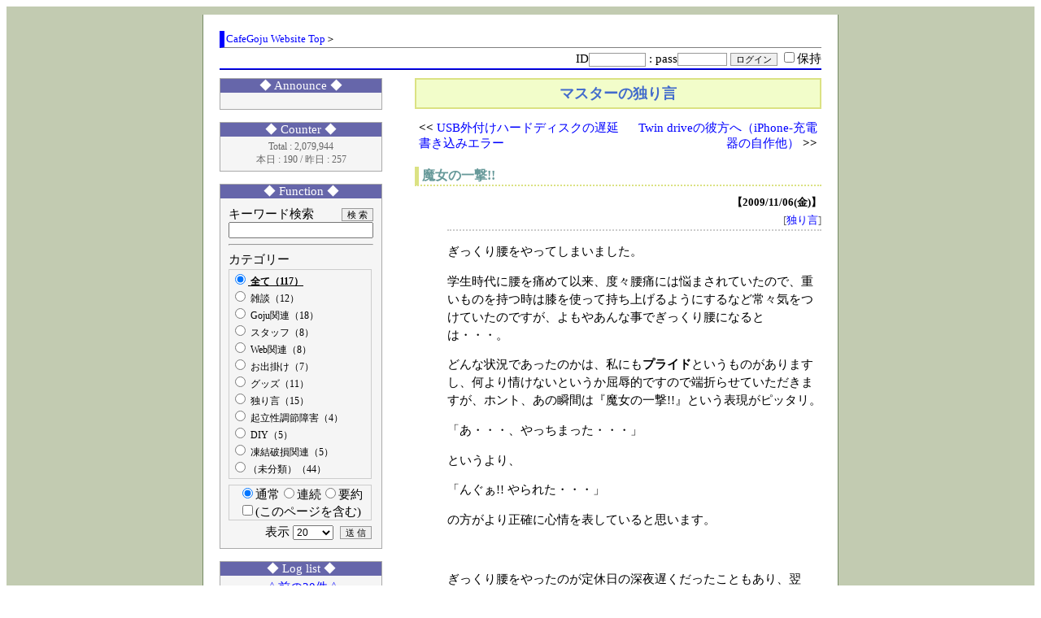

--- FILE ---
content_type: text/html
request_url: http://www.cafegoju.com/cgi-bin/glog/glog.cgi?page=20091106_1&category=&num=
body_size: 17562
content:
<!DOCTYPE html>
<html lang="ja">
<head>
<meta charset="Shift_JIS">
<meta http-equiv="pragma" content="no-cache">
<meta http-equiv="cache-control" content="no-cache">
<meta http-equiv="expires" content="0">
<title>マスターの独り言 - 魔女の一撃!!</title>
<link rel="stylesheet" href="../../my_img/glog.css" type="text/css">
<SCRIPT type="text/javascript" charset="Shift_JIS">
<!--
function npop(tName)
{
	tBlock = document.getElementById(tName).style;
	if (tBlock.display != "none"){
		tBlock.display = "none";
	}else{
		tBlock.display = "block";
	}
}
//-->
</SCRIPT>




</head>
<body>
<!-- メインの囲み -->
<DIV class="base">
<DIV class="main" align="center">
<!-- ページトップのフリー設定 -->
<div style="border-right: #808080 0px solid; padding-right: 2px; border-top: #808080 0px solid; margin-top: 0em; padding-left: 2px; font-size: 10pt; padding-bottom: 1px; border-left: #0000ff 6px solid; padding-top: 1px; border-bottom: #808080 1px solid; font-style: normal; text-align: left; text-decoration: none"><a title="カフェゴージュ トップページ" style="text-decoration: none" href="../../index.html">CafeGoju Website Top</a>＞</div><table class="login" cellpadding="0" cellspacing="0" width="100%">
<tr>
<td>
<form action="./glog.cgi" method="POST">
<input type="hidden" name="page" value="20091106_1">
<input type="hidden" name="mode" value="login">

ID<input class="form_text" type="text" name="id" value="" size="8" style="ime-mode: disabled;"> : 
pass<input class="form_pass" type="password" name="pass" value="" size="8"> 
<input class="submit" type="submit" value="ログイン">
<input type="checkbox" name="keep_login" value="1" title="次回からログインの状態を保ちたいならチェックを入れる">保持
</form>
<td>
</tr></table><!-- 左枠ここから -->
<DIV class="guide" align="left">
<!-- アナウンス部 -->
<DIV class="announce_block">
<DIV class="caption" onclick="npop('announce')">◆ Announce ◆</DIV>
<DIV class="announce" id="announce"></DIV>
</DIV>
<!-- カウンター部 -->
<div class="counter_block" style="text-align: center;">
<DIV class="caption" onclick="npop('counter')">◆ Counter ◆</DIV>
<DIV id="counter" class="counter">
<DIV>Total : 2,079,944</DIV>
<DIV>本日 : 190 / 昨日 : 257</DIV>
</DIV>
</div>
<!-- カテゴリ等 -->
<DIV class="category_block">
<DIV class="caption" onclick="npop('category')">◆ Function ◆</DIV>
<DIV class="category" id="category">
<form action="./glog.cgi" method="POST">
<input type="hidden" name="mode" value="search">
<input type="hidden" name="num" value="">
<input type="hidden" name="category" value="">
<input type="hidden" name="page" value="20091106_1">

<table border="0" cellpadding="0" cellspacing="0">
<tr><td style="text-align: left;">キーワード検索</td>
<td style="text-align: right"><input type="submit" class="submit" value="検 索"></td></tr>
<tr><td colspan="2" style="text-align: left;"><INPUT type="text" name="search" value="" style="font-size: 9pt; width: 170px;"></td></tr></table>
</FORM>

<HR>
<form action="./glog.cgi" method="POST">
<table border="0" cellpadding="0" cellspacing="0">
<tr><td style="text-align: left;">カテゴリー</td></tr>
<tr><td style="text-align: left;">
<DIV class="inner_block">
<input type="radio" name="category" value="" checked><span style="font-weight: bold; text-decoration: underline;"> 全て（117）</span><BR>
<input type="radio" name="category" value="0"><span> 雑談（12）</span><BR>
<input type="radio" name="category" value="3"><span> Goju関連（18）</span><BR>
<input type="radio" name="category" value="2"><span> スタッフ（8）</span><BR>
<input type="radio" name="category" value="4"><span> Web関連（8）</span><BR>
<input type="radio" name="category" value="1"><span> お出掛け（7）</span><BR>
<input type="radio" name="category" value="5"><span> グッズ（11）</span><BR>
<input type="radio" name="category" value="6"><span> 独り言（15）</span><BR>
<input type="radio" name="category" value="7"><span> 起立性調節障害（4）</span><BR>
<input type="radio" name="category" value="8"><span> DIY（5）</span><BR>
<input type="radio" name="category" value="9"><span> 凍結破損関連（5）</span><BR>
<input type="radio" name="category" value="-1"><span>（未分類）（44）</span>
</DIV>
</td></tr>

<tr><td>
<DIV style="text-align: center; border: 1px solid #CCCCCC; margin-top: 5px; margin-bottom: 5px;"><input type="radio" name="mode" value="" checked>通常<input type="radio" name="mode" value="continue">連続<input type="radio" name="mode" value="digest">要約
<BR><input type="checkbox" name="page" value="20091106_1">(このページを含む)</DIV>
</td></tr>

<tr><td style="text-align: right;">表示&nbsp;<SELECT name="num" size="1" style="width: 50px; font-size: 9pt; text-align: right;">
<OPTION value="" selected>20</OPTION>
<OPTION value="5">5</OPTION>
<OPTION value="10">10</OPTION>
<OPTION value="20">20</OPTION>
<OPTION value="50">50</OPTION>
<OPTION value="100">100</OPTION>
</SELECT>
&nbsp;<input type="submit" class="submit" value="送 信"></td></tr>
</table>

</FORM>

</DIV>
</DIV>
<!-- ログリスト部 -->
<DIV class="loglist_block">
<DIV class="caption" onclick="npop('list_box')">◆ Log list ◆</DIV>
<DIV class="list_box" id="list_box">
<p style="text-align: center; margin: 0em;"><a href="./glog.cgi?page=20121020_1&amp;category=&amp;num=">△前の20件△</a></P><hr>
<DIV style="border-bottom: 1px dotted #AAAAAA; margin-bottom: 5px;">
<DIV class="loglist">■&nbsp;<a class="loglink" href="./glog.cgi?page=20110205_1&amp;category=&amp;num=">焙煎機のモーター交換</a></DIV>
<DIV class="list_date">2011/02/05(土)<BR>&nbsp;[Goju関連]</DIV>
</DIV>
<DIV style="border-bottom: 1px dotted #AAAAAA; margin-bottom: 5px;">
<DIV class="loglist">■&nbsp;<a class="loglink" href="./glog.cgi?page=20101213_1&amp;category=&amp;num=">女子会プラン、まもなく登場です!!</a></DIV>
<DIV class="list_date">2010/12/13(月)<BR>&nbsp;[Goju関連]</DIV>
</DIV>
<DIV style="border-bottom: 1px dotted #AAAAAA; margin-bottom: 5px;">
<DIV class="loglist">■&nbsp;<a class="loglink" href="./glog.cgi?page=20100818_1&amp;category=&amp;num=">起立性調節障害（4）</a></DIV>
<DIV class="list_date">2010/08/18(水)<BR>&nbsp;[起立性調節障害]</DIV>
</DIV>
<DIV style="border-bottom: 1px dotted #AAAAAA; margin-bottom: 5px;">
<DIV class="loglist">■&nbsp;<a class="loglink" href="./glog.cgi?page=20100521_1&amp;category=&amp;num=">珈琲と大腸ガン</a></DIV>
<DIV class="list_date">2010/05/21(金)<BR>&nbsp;[雑談]</DIV>
</DIV>
<DIV style="border-bottom: 1px dotted #AAAAAA; margin-bottom: 5px;">
<DIV class="loglist">■&nbsp;<a class="loglink" href="./glog.cgi?page=20100515_1&amp;category=&amp;num=">起立性調節障害（3）</a></DIV>
<DIV class="list_date">2010/05/15(土)<BR>&nbsp;[起立性調節障害]</DIV>
</DIV>
<DIV style="border-bottom: 1px dotted #AAAAAA; margin-bottom: 5px;">
<DIV class="loglist">■&nbsp;<a class="loglink" href="./glog.cgi?page=20100415_1&amp;category=&amp;num=">起立性調節障害（2）</a></DIV>
<DIV class="list_date">2010/04/15(木)<BR>&nbsp;[起立性調節障害]</DIV>
</DIV>
<DIV style="border-bottom: 1px dotted #AAAAAA; margin-bottom: 5px;">
<DIV class="loglist">■&nbsp;<a class="loglink" href="./glog.cgi?page=20100303_1&amp;category=&amp;num=">iPhone OS3.1.3で充電トラブル？</a></DIV>
<DIV class="list_date">2010/03/03(水)<BR>&nbsp;[雑談]&nbsp;[グッズ]</DIV>
</DIV>
<DIV style="border-bottom: 1px dotted #AAAAAA; margin-bottom: 5px;">
<DIV class="loglist">■&nbsp;<a class="loglink" href="./glog.cgi?page=20100225_1&amp;category=&amp;num=">柿其渓谷と忠犬マリ</a></DIV>
<DIV class="list_date">2010/02/25(木)<BR>&nbsp;[お出掛け]</DIV>
</DIV>
<DIV style="border-bottom: 1px dotted #AAAAAA; margin-bottom: 5px;">
<DIV class="loglist">■&nbsp;<a class="loglink" href="./glog.cgi?page=20100219_1&amp;category=&amp;num=">豚の角煮</a></DIV>
<DIV class="list_date">2010/02/19(金)<BR>&nbsp;[Goju関連]</DIV>
</DIV>
<DIV style="border-bottom: 1px dotted #AAAAAA; margin-bottom: 5px;">
<DIV class="loglist">■&nbsp;<a class="loglink" href="./glog.cgi?page=20100217_1&amp;category=&amp;num=">起立性調節障害</a></DIV>
<DIV class="list_date">2010/02/17(水)<BR>&nbsp;[起立性調節障害]</DIV>
</DIV>
<DIV style="border-bottom: 1px dotted #AAAAAA; margin-bottom: 5px;">
<DIV class="loglist">■&nbsp;<a class="loglink" href="./glog.cgi?page=20100116_1&amp;category=&amp;num=">春巻き風カルツォーネ</a></DIV>
<DIV class="list_date">2010/01/16(土)<BR>&nbsp;[Goju関連]</DIV>
</DIV>
<DIV style="border-bottom: 1px dotted #AAAAAA; margin-bottom: 5px;">
<DIV class="loglist">■&nbsp;<a class="loglink" href="./glog.cgi?page=20091113_1&amp;category=&amp;num=">USB外付けハードディスクの遅延書き込みエラー</a></DIV>
<DIV class="list_date">2009/11/13(金)<BR>&nbsp;[雑談]&nbsp;[グッズ]</DIV>
</DIV>
<DIV style="border-bottom: 1px dotted #AAAAAA; margin-bottom: 5px;">
<DIV class="loglist">■&nbsp;<a class="loglink" href="./glog.cgi?page=20091106_1&amp;category=&amp;num=">魔女の一撃!!</a></DIV>
<DIV class="list_date">2009/11/06(金)<BR>&nbsp;[独り言]</DIV>
</DIV>
<DIV style="border-bottom: 1px dotted #AAAAAA; margin-bottom: 5px;">
<DIV class="loglist">■&nbsp;<a class="loglink" href="./glog.cgi?page=20091005_1&amp;category=&amp;num=">Twin driveの彼方へ（iPhone‐充電器の自作他）</a></DIV>
<DIV class="list_date">2009/10/05(月)<BR>&nbsp;[グッズ]</DIV>
</DIV>
<DIV style="border-bottom: 1px dotted #AAAAAA; margin-bottom: 5px;">
<DIV class="loglist">■&nbsp;<a class="loglink" href="./glog.cgi?page=20090827_1&amp;category=&amp;num=">十里木キャンプ場～富士宝永山　（その2）</a></DIV>
<DIV class="list_date">2009/08/27(木)<BR>&nbsp;[お出掛け]</DIV>
</DIV>
<DIV style="border-bottom: 1px dotted #AAAAAA; margin-bottom: 5px;">
<DIV class="loglist">■&nbsp;<a class="loglink" href="./glog.cgi?page=20090826_1&amp;category=&amp;num=">十里木キャンプ場～富士宝永山　（その1）</a></DIV>
<DIV class="list_date">2009/08/26(水)<BR>&nbsp;[お出掛け]</DIV>
</DIV>
<DIV style="border-bottom: 1px dotted #AAAAAA; margin-bottom: 5px;">
<DIV class="loglist">■&nbsp;<a class="loglink" href="./glog.cgi?page=20090825_1&amp;category=&amp;num=">iPhone USB充電アダプタの作製</a></DIV>
<DIV class="list_date">2009/08/25(火)<BR>&nbsp;[グッズ]</DIV>
</DIV>
<DIV style="border-bottom: 1px dotted #AAAAAA; margin-bottom: 5px;">
<DIV class="loglist">■&nbsp;<a class="loglink" href="./glog.cgi?page=20090606_2&amp;category=&amp;num=">iPhone 3G 使い始め</a></DIV>
<DIV class="list_date">2009/06/06(土)<BR>&nbsp;[グッズ]</DIV>
</DIV>
<DIV style="border-bottom: 1px dotted #AAAAAA; margin-bottom: 5px;">
<DIV class="loglist">■&nbsp;<a class="loglink" href="./glog.cgi?page=20090606_1&amp;category=&amp;num=">iPhone 3G</a></DIV>
<DIV class="list_date">2009/06/06(土)<BR>&nbsp;[グッズ]</DIV>
</DIV>
<DIV style="border-bottom: 1px dotted #AAAAAA; margin-bottom: 5px;">
<DIV class="loglist">■&nbsp;<a class="loglink" href="./glog.cgi?page=20090515_1&amp;category=&amp;num=">冷蔵ショーケース</a></DIV>
<DIV class="list_date">2009/05/15(金)<BR>&nbsp;[Goju関連]</DIV>
</DIV>
<hr><p style="text-align: center; margin: 0em;"><a href="./glog.cgi?page=20090326_1&amp;category=&amp;num=">▽次の20件▽</a></P>
</DIV>
</DIV>
<!-- 最新のコメントリスト部 -->
<DIV class="recomment_block">
<DIV class="caption" onclick="npop('recomment_box')">◆ Recent Comment ◆</DIV>
<DIV class="recomment_box" id="recomment_box">
<DIV style="border-bottom: 1px dotted #AAAAAA; margin-bottom: 5px;">
<DIV class="recomment">◆&nbsp;<a class="recomlink" href="./glog.cgi?page=20100818_1&amp;mode=vc&amp;#com26" title="起立性調節障害（4）">じゅんじゅんさん、ａE・・</a></DIV>
<DIV class="list_date">2014/10/10(金) 15:31:39<BR>posted by マスター</DIV>
</DIV>
<DIV style="border-bottom: 1px dotted #AAAAAA; margin-bottom: 5px;">
<DIV class="recomment">◆&nbsp;<a class="recomlink" href="./glog.cgi?page=20100818_1&amp;mode=vc&amp;#com25" title="起立性調節障害（4）">お久しぶりです。前堰E・・</a></DIV>
<DIV class="list_date">2014/10/08(水) 10:57:16<BR>posted by じゅんじゅん</DIV>
</DIV>
<DIV style="border-bottom: 1px dotted #AAAAAA; margin-bottom: 5px;">
<DIV class="recomment">◆&nbsp;<a class="recomlink" href="./glog.cgi?page=20100818_1&amp;mode=vc&amp;#com24" title="起立性調節障害（4）">じゅんじゅんさん、潤E・・</a></DIV>
<DIV class="list_date">2014/09/12(金) 00:56:10<BR>posted by マスター</DIV>
</DIV>
<DIV style="border-bottom: 1px dotted #AAAAAA; margin-bottom: 5px;">
<DIV class="recomment">◆&nbsp;<a class="recomlink" href="./glog.cgi?page=20100818_1&amp;mode=vc&amp;#com23" title="起立性調節障害（4）">はじめまして。今年、・・・</a></DIV>
<DIV class="list_date">2014/09/10(水) 14:52:29<BR>posted by じゅんじゅん</DIV>
</DIV>
<DIV style="border-bottom: 1px dotted #AAAAAA; margin-bottom: 5px;">
<DIV class="recomment">◆&nbsp;<a class="recomlink" href="./glog.cgi?page=20091005_1&amp;mode=vc&amp;#com4" title="Twin driveの彼方へ（iPhone‐充電器の自作他）">こちらで始めてD＋/－・・・</a></DIV>
<DIV class="list_date">2013/07/07(日) 14:05:06<BR>posted by jp3brx</DIV>
</DIV>
</DIV>
</DIV>
<!-- リンク部 -->
<DIV class="weblink_block">
<DIV class="caption" onclick="npop('weblink_box')">◆ Links ◆</DIV>
<DIV class="weblink_box" id="weblink_box">
</DIV>
</DIV>
<!-- カレンダー部 -->
<!-- 著作権等表示部（削除不可。改変の際はその旨記載すること） -->
<DIV class="copyright_block">
<DIV class="copyright">◆ Copy Right ◆</DIV>
<DIV class="profile"></DIV><!-- 以下は削除不可 -->
<div class="author">Default DESIGN<br>
ver 1.0.0<br>
&copy; Goju

</div><div class="author">Default THEME<br>
ver 1.0.0<br>
&copy; Goju

</div><ADDRESS style="text-align: center; font-size: 9pt; color: #666666;">
Presented by<BR><A href="http://www.cafegoju.com/factory/" target="_blank" style="font-weight: bold; color: #0000FF;">Glog! cgi ver 3.0.1.2</a><BR>
<!-- Copyright &copy; 2006-currentyear Goju Factory all rights reserved. -->
( Use Javascript&amp;CSS )
</ADDRESS>
<!-- ここまで削除不可 -->
</DIV>
<P style="text-align: right;">System time 0.023438</P>
</DIV>
<!-- 左枠ここまで -->
<!-- 右枠ここから -->
<DIV class="main_box" align="left">
<DIV id="log" class="log">
<!-- メインタイトル -->
<H1 class="title">マスターの独り言</H1>
<table cellpadding="5" cellspacing="0" border="0" style="width: 100%; margin: 0em;">
<TR>
<td style="text-align: left;"><SPAN style="font-weight: bold;">&lt;&lt;&nbsp;</SPAN><a class="loglink" href="./glog.cgi?page=20091113_1&amp;category=&amp;num=">USB外付けハードディスクの遅延書き込みエラー</a></td>
<td style="text-align: right;"><a class="loglink" href="./glog.cgi?page=20091005_1&amp;category=&amp;num=">Twin driveの彼方へ（iPhone‐充電器の自作他）</a><SPAN style="font-weight: bold;">&nbsp;&gt;&gt;</SPAN></td>
</TR>
</table>
<DL style="margin-bottom: 0em;">
<DT class="subject">&nbsp;魔女の一撃!! </DT>
<DD class="main_text">
<DIV class="date">【2009/11/06(金)】</DIV>
			<P style="text-align: right; font-size: 90%; border-bottom: 2px dotted #CCCCCC; margin: 0px 0px 10px; color: #666666;">&nbsp;[<a class="loglink" href="./glog.cgi?category=6">独り言</a>]</P>
			
<P>ぎっくり腰をやってしまいました。</P><P>学生時代に腰を痛めて以来、度々腰痛には悩まされていたので、重いものを持つ時は膝を使って持ち上げるようにするなど常々気をつけていたのですが、よもやあんな事でぎっくり腰になるとは・・・。</P><P>どんな状況であったのかは、私にも<STRONG>プライド</STRONG>というものがありますし、何より情けないというか屈辱的ですので端折らせていただきますが、ホント、あの瞬間は『魔女の一撃!!』という表現がピッタリ。</P><P>「あ・・・、やっちまった・・・」</P><P>というより、</P><P>「んぐぁ!! やられた・・・」</P><P>の方がより正確に心情を表していると思います。</P><P>&nbsp;</P><P>ぎっくり腰をやったのが定休日の深夜遅くだったこともあり、翌朝、</P><P>「んーと、ぎっくり腰やっちゃった。えへ」</P><P>と妻に伝えたところ、</P><P>「はいぃ? 何やっってたの!!」</P><P>と叱られたので、さすがに妻には事情を話さざるを得ませんでしたが、スタッフには「いやあ、ちょっと・・・」と話を濁しつつ、ここぞとばかりに顎でこき使って仕事をさせていたのが一週間前。</P><P>腰痛持ちの心得から</P><P>『やばい!!』</P><P>と思った瞬間に体勢を整えたのが功を奏したのか、さほど酷い事にはならずに済んだようで、シップと腰バンドを併用して無理の無い範囲で腰痛体操を行い、３、４日目にはなんとかまともに動けるようになりました。</P><P>現在は坐骨周辺にわずかに痛みが残る程度で、ほぼ回復した感じです。油断は出来ませんけどね。</P><P>しかし、まあ、冗談だったのか本気だったのか、一部のスタッフの蔑むような視線が痛かった事(^-^;<BR>やましい事などしてないっちゅうの・・・。信用無いなあ。</P><P>やっぱり、日頃の言動は大事、ということを思い知らされた一件でした。<BR>やれやれヾ(_ _。)ハンセイ…</P><DIV class="revision">最終更新日：2009/11/07(土) 00:07:42<br>Posted by マスター</DIV>
</DD>
</DL>
<hr class="hr">
<DIV style="text-align: right;"><a href="./glog.cgi?page=20091106_1&amp;category=&amp;num=&amp;mode=vt&amp;#trackback_top" style="font-size: 90%; color: #C8C994;">トラックバック（0）</a>
&nbsp;
<a href="./glog.cgi?page=20091106_1&amp;category=&amp;num=&amp;mode=vc&amp;#comment_top" style="font-size: 90%; color: #C8C994;">コメント（0）</a>
&nbsp;
</DIV>
<BR>
<DIV style="text-align: center;">
<P style="margin: 5px;">△<a class="loglink" href="./glog.cgi?page=20091113_1&amp;category=&amp;num=">USB外付けハードディスクの遅延書き込みエラー</a>△</P>
<P style="margin: 5px;">▽<a class="loglink" href="./glog.cgi?page=20091005_1&amp;category=&amp;num=">Twin driveの彼方へ（iPhone‐充電器の自作他）</a>▽</P>
</DIV>
</DIV>
</DIV>
<!-- 右枠ここまで -->
<BR style="clear: both;">
</DIV>
</DIV>

<SCRIPT type="text/javascript" charset="Shift_JIS" src="../../cgi_cn.js"></SCRIPT><noscript><img src="../cn/cnta.cgi?pg=%83%7d%83X%83%5e%81%5b%82%cc%93%c6%82%e8%8c%be"></noscript>
</body>
</html>


--- FILE ---
content_type: text/css
request_url: http://www.cafegoju.com/my_img/glog.css
body_size: 10020
content:
/* スタイルの設定 ここから *//* 標準フォントサイズ */body,table,th,tr,td{font-size: 11pt;}/* bodyスタイル */body{color: #000000;word-break: break-all;}/* 未訪問 */A:link{color: #0000FF;}/* 訪問済 */A:visited{color: #800080;}/* 訪問中 */A:active , A:hover{color: #FF0000;text-decoration: underline;}/* 引用のスタイル */blockquote{border: 1px solid #DD9900;margin-left: 1.5em;margin-right: 1em;padding: 5px;width: auto;}/* formのスタイル */form{margin-top: 0em;margin-bottom: 0em;}/* 見出しのスタイル */h1 {  font-size: 120%; margin: 0.5em 0; }h2 {  font-size: 116%; margin: 0.5em 0; }h3 {  font-size: 112%; margin: 0.5em 0; }h4 {  font-size: 108%; margin: 0.5em 0; }h5 {  font-size: 104%; margin: 0.5em 0; }h6 {  font-size: 100%; margin: 0.5em 0; }/* ID指定 */#log h2{background-color: #e4eaff;border-left: 1.2em solid #3366FF;border-bottom: 2px solid #3366FF;padding-left: 5px;}#log h3{border-left: 1em solid #3366FF;padding-left: 5px;}#log h4{border-left: 0.6em solid #3366FF;border-bottom: 1px solid #3366FF;padding-left: 5px;}#log h5{border-left: 0.6em double #3366FF;padding-left: 5px;}#log h6{border-left: 0.3em solid #3366FF;padding-left: 5px;}/* msg_htmlはwysiwyg用 */#msg h2{background-color: #e4eaff;border-left: 1.2em solid #3366FF;border-bottom: 2px solid #3366FF;padding: 5px 5px 5px 1em;}#msg h3{border-left: 1em solid #3366FF;padding-left: 5px;}#msg h4{border-left: 0.6em solid #3366FF;border-bottom: 1px solid #3366FF;padding-left: 5px;}#msg h5{border-left: 0.6em double #3366FF;padding-left: 5px;}#msg h6{border-left: 0.3em solid #3366FF;padding-left: 5px;}/* 段落の基本スタイル */p {margin: 1em 0em;}
/* A *//* 管理モードへのリンク(A) */.admin_link{text-decoration: none;}.admin_link:visited{color: #0000FF;}/* アナウンス内のブロックスタイル */.announce{padding: 10px;}/* アナウンス部のブロックスタイル */.announce_block{border: 1px solid #AAAAAA;padding: 0px;text-align: left;background-color: #F5F5F5;}/* デザイン、テーマの著作権(DIV) */.author{font-size: 9pt;color: #666666;font-weight: bold;text-align: center;margin: 10px;}/* B *//* ベースのスタイル(DIV) */.base{background-color: #C2CBB1;text-align: center;padding-top: 10px;padding-bottom: 10px;}/* C *//* カレンダー表示枠のスタイル */.calender_block{border: 1px solid #AAAAAA;margin-top: 15px;background-color: #F5F5F5;}/* ガイドの各キャプションのスタイル */.caption{background-color: #6666AA;color: #FFFFFF;text-align: center;line-height: 120%;cursor: pointer;}/* カテゴリー内側ブロックスタイル */.category{padding: 10px;}/* カテゴリーリストのブロックスタイル */.category_block{border: 1px solid #AAAAAA;margin-top: 15px;padding: 0px;background-color: #F5F5F5;}/* コメント全体の外枠スタイル(DIV) */.comment_outer{border: 1px solid #CCCCCC;padding: 5px 10px;}/* コメント全体のスタイル(DL) */.comment_dl{color: #666666;text-align: left;}/* コメント個別のスタイル１(DT) */.comment_dt{border-left: 1px solid #D3D5A4;border-right: 2px solid #D3D5A4;border-bottom: 2px solid #D3D5A4;border-top: 1px solid #D3D5A4;padding: 2px 4px;}/* コメント投稿者のスタイル(SPAN) */.comment_name{padding-left: 5px;border-left: 3px solid #0000FF;font-weight: bold;}/* コメント個別のスタイル２(DD) */.comment_dd{padding-top: 5px;}/* コメント記入欄の枠スタイル(DIV) */.comment_inner{border: 4px dotted #CCCCCC;padding: 10px 10px;}/* Copy Right部のブロックスタイル(DIV) */.copyright_block{border: 1px solid #AAAAAA;margin-top: 15px;padding: 0px;text-align: left;background-color: #F5F5F5;}/* Copy Right部のタイトルスタイル(DIV) */.copyright{background-color: #6666AA;color: #FFFFFF;text-align: center;line-height: 120%;}/* カウンターの内部スタイル */.counter{padding: 5px;text-align: center;font-size: 9pt;color: #666666;}/* カウンター表示枠のスタイル */.counter_block{border: 1px solid #AAAAAA;margin-top: 15px;background-color: #F5F5F5;}/* D *//* 日付のスタイル（メイン部）*/.date{text-align: right;margin-top: 0.5em;font-weight: bold;font-size: 90%;}.dl_user_list{}.dt_user_part{margin-bottom: 0.5em;border-left: solid 5px #DBE283;border-bottom: dotted 2px #DBE283;color: #669999;font-weight: bold;font-size: 105%;padding: 2px 10px;}.dd_user_part{margin-bottom: 1em;}/* E *//* エラーメッセージのスタイル(P) */.error{font-weight: bold;color: #FF0000;}/* F *//* フォームのパスワード */.form_pass{border: 1px solid #999999;font-size: 8pt;line-height: 1.1em;}/* フォームのテキストボックス */.form_text{border: 1px solid #999999;font-size: 9pt;line-height: 1.1em;}/* G *//* 左側に表示されるガイド全体のスタイル */.guide{float: left;width: 200px;margin-top: 10px;margin-right: 10px;text-align: left;}/* H *//* メインの区切り線のスタイル(HR) */.hr{color: #DBE283;size: 2px;}/* 区切り線のスタイル１(HR) */.hr_1{color: #AAAACC;margin-bottom: 1em;}/* I *//* ガイド用インナーブロック(DIV) */.inner_block{width: 170px;font-size: 9pt;border: 1px solid #CCCCCC;padding: 2px;margin: 2px 0;}/* J *//* K *//* L *//* ログリストの内側ブロックスタイル */.list_box{padding: 5px 5px 5px 10px;text-align: left;}/* 日付のスタイル（ログリスト部、最新のコメント部）*/.list_date{text-align: right;clear: both;color: #666666;font-size: 90%;margin-bottom: 2px;}/* ログ表示部全体のメインスタイル */.log{margin-top: 10px;text-align: left;}/* ログインのスタイル(table) */.login{border-bottom: 2px ridge #0000FF;padding-top: 2px;padding-bottom: 2px;text-align: right;font-size: 9pt;}/* ログのリンクスタイル(A) */.loglink{text-decoration: none;}/* ログリストの個別スタイル */.loglist{color: #336666;padding-left: 1.5em;text-indent: -1.5em;text-align: left;}/* ログリストのブロックスタイル */.loglist_block{border: 1px solid #AAAAAA;margin-top: 15px;padding: 0px;text-align: left;background-color: #F5F5F5;}/* M *//* ページ全体のスタイル */.main{width: 740px;margin-left: auto;margin-right: auto;border-right:solid 1px #768A65;border-left: solid 1px #768A65;background-color: #FFFFFF;padding: 20px;}/* ログ表示部の設定 */.main_box{width: 500px;float: right;}/* 本文のスタイル */.main_text{line-height: 1.5em;text-align: left;}/* メッセージのスタイル(P) */.message{font-weight: bold;color: #0000FF;}/* N *//* 注釈のスタイル */.notes{border: 1px solid #0000FF;background-color: #EEEEEE;padding: 0 5px;}/* O *//* 汎用枠つきブロック(DIV) */.outer_block{border: 1px solid #CCCCCC;padding: 5px 10px;}/* P *//* プロファイルのスタイル(DIV) */.profile{padding: 10px;}/* Q *//* R *//* 最新のコメントのリンクスタイル */.recomlink{text-decoration: none;}/* 最新のコメントの個別スタイル */.recomment{color: #336666;padding-left: 1.5em;text-indent: -1.5em;text-align: left;}/* 最新のコメントのブロックスタイル */.recomment_block{border: 1px solid #AAAAAA;margin-top: 15px;padding: 0px;text-align: left;background-color: #F5F5F5;}/*最新のコメントの内側ブロックスタイル */.recomment_box{padding: 5px 5px 5px 10px;text-align: left;}/* リンク元リスト(DD) */.referer_dd{padding-top: 2px;padding-bottom: 3px;word-break: break-all;}/* リンク元リスト(DL) */.referer_dl{color: #666666;text-align: left;}/* リンク元リスト(DT) */.referer_dt{border-left: 1px solid #D3D5A4;border-right: 2px solid #D3D5A4;border-bottom: 2px solid #D3D5A4;border-top: 1px solid #D3D5A4;padding: 2px 4px;}/* リンク元リストの中(SPAN) */.referer_span{padding-left: 5px;border-left: 3px solid #0000FF;}/* 更新日のスタイル */.revision{text-align: right;clear: both;margin-top: 0.5em;color: #666666;font-size: 90%;}/* S *//* サブタイトルのスタイル(H2,H1) */.subtitle{font-size: 110%;margin: 0.5em 0;text-align: center;color: #426BCC;background-color: #F2FDCA;border: 2px solid #DBE283;padding-top: 5px;padding-bottom: 5px;}/* 題名のスタイル */.subject{margin-bottom: 0.5em;border-left: solid 5px #DBE283;border-bottom: dotted 2px #DBE283;color: #669999;font-weight: bold;font-size: 110%;}/* 送信ボタンのスタイル */.submit{border: 1px solid #999999;font-size: 8pt;line-height: 1.1em;padding-top: 2px;cursor: pointer;}.submit:hover{border: 2px ridge #999999;}/* T *//* タイトルのスタイル(H1) */.title{font-size: 120%;margin: 0.5em 0;text-align: center;color: #426BCC;background-color: #F2FDCA;border: 2px solid #DBE283;padding-top: 5px;padding-bottom: 5px;}/* トラックバック全体の外枠スタイル(DIV) */.trackback_outer{border: 1px solid #CCCCCC;padding: 5px 10px;}/* トラックバック全体のスタイル(DL) */.trackback_dl{color: #666666;text-align: left;}/* トラックバック個別のスタイル１(DT) */.trackback_dt{border-left: 1px solid #D3D5A4;border-right: 2px solid #D3D5A4;border-bottom: 2px solid #D3D5A4;border-top: 1px solid #D3D5A4;padding: 2px 4px;}/* トラックバックブログ名のスタイル(SPAN) */.trackback_name{padding-left: 5px;border-left: 3px solid #0000FF;font-weight: bold;}/* トラックバック個別のスタイル２(DD) */.trackback_dd{padding-top: 5px;}/* 文章の体裁１ */.txt_indent{padding-left: 2em;text-indent: -1em;}/* U */.user_list{font-size: 120%;margin: 0.5em 0;text-align: center;color: #426BCC;background-color: #F2FDCA;border: 2px solid #DBE283;padding-top: 5px;padding-bottom: 5px;}/* V *//* W *//* ウェブリンクのコメントスタイル */.web_com{color: #336666;margin-left: 1em;text-align: left;font-size: 90%;padding: 3px;}/* ウェブリンクのリンクスタイル */.web_link{text-decoration: underline;}/* ウェブリンクの個別スタイル */.web_list{color: #336666;padding-left: 1.5em;text-indent: -1.5em;text-align: left;font-weight: bold;}/* ウェブリンクリストのブロックスタイル */.weblink_block{border: 1px solid #AAAAAA;margin-top: 15px;padding: 0px;background-color: #F5F5F5;}/* ウェブリンクリスト内のブロックスタイル */.weblink_box{padding: 5px 5px 5px 10px;text-align: left;}/* X *//* Y *//* Z */


--- FILE ---
content_type: application/javascript
request_url: http://www.cafegoju.com/cgi_cn.js
body_size: 203
content:
var pg = document.title;
var rf = document.referrer;
var a = "&&";
document.write("<img src='../cn/cnta.cgi?");
document.write("pg="+pg+a+"rf="+rf+a+"pt="+a+"fg=");
document.write("' border=0 alt=''>");
